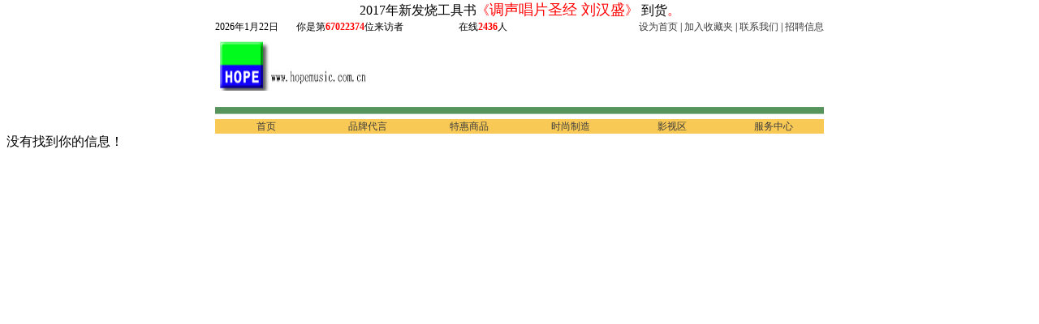

--- FILE ---
content_type: text/html
request_url: https://www.hopemusic.com.cn/source/music_sort.asp?M_sort=%E9%9D%9E%E5%B8%B8%E4%B8%AD%E5%9B%BD
body_size: 2678
content:

<html>

<head>
<meta http-equiv="Content-Language" content="zh-cn">
<meta http-equiv="Content-Type" content="text/html; charset=gb2312">
<meta name="GENERATOR" content="Microsoft FrontPage 6.0">
<meta name="renderer" content="webkit"/>
<meta name="ProgId" content="FrontPage.Editor.Document">
<meta name="Author" content="liubiqu,刘必渠">
<meta name="keywords" content="CD,原版,进口唱片,正版,绝版,hifi天碟,老歌曲,特价,古典,爵士,试听,DVD,电影,购物,音乐论坛">
<meta name="robots" content="index,follow">
<title>希望音乐音响-CD,原版,进口唱片,正版,绝版,hifi天碟,老歌曲,特价,古典,爵士,黑胶LP,DVD,电影,购物,音乐论坛</title>
<link rel="stylesheet" href="/lib/style.css">
<link rel="shortcut icon" href="favicon.ico">
<STYLE type=text/css>BODY {
	SCROLLBAR-FACE-COLOR: #ffcc00; SCROLLBAR-SHADOW-COLOR: white; SCROLLBAR-3DLIGHT-COLOR: black; SCROLLBAR-ARROW-COLOR: #ffffff; SCROLLBAR-TRACK-COLOR: #fff7c8
}
</STYLE>
<!--<SCRIPT language=javascript src="/lib/clickR2.js"></SCRIPT>-->
<script LANGUAGE="JavaScript">
<!-- 

function openwin() { 
window.open ("/source/WARNING.HTM", "newwindow", "height=333, width=250, toolbar=no, menubar=no, scrollbars=no, resizable=yes, location=no, status=no")
} 

function openzhaopin() { 
window.open ("/source/zhaopin.HTM", "newwindow", "height=333, width=250, toolbar=no, menubar=no, scrollbars=no, resizable=yes, location=no, status=no")
} 
//-->
</script>

</head>



<body topmargin="0">
<center>2017年新发烧工具书<font color="#FF0000">《<a href="//www.hopemusic.com.cn/source/real/other_display.asp?id=364"><font color="#FF0000" size="4">调声唱片圣经 刘汉盛</font></a>》 </font>   
到货<font color="#FF0000">。</font>   
<table width=750 height="10" border=0 cellspacing=0 cellpadding=0  style="font-size: 9pt">   
<tr>    
<td width=100 valign=bottom nowrap><font class=main>   
   2026年1月22日</font>   
</td>   
<td width=200 valign=bottom nowrap>   
   
     你是第<b><font color="red">67022374</font></b>位来访者   
   
</td>   
<td width=100 valign=bottom　align="right">在线<font color=red><b>2436</b></font>人</td>   
   
<td width=350 valign=bottom nowrap>    
  <div align=right>   
     
  <a name=cjl onClick="this.style.behavior='url(#default#homepage)';this.setHomePage('http://www.hopemusic.com.cn');"  style="cursor:hand">设为首页</a> |            
  <a href="javascript:window.external.AddFavorite('http://www.hopemusic.com.cn',%20'希望音响')" target="_parent">加入收藏夹</a>              
| <a href="mailto:hifi@hopemusic.com.cn?subject=意见和建议">联系我们</a> | <a href="#" onclick="openzhaopin()">招聘信息</a>       
     
</div></td></tr>             
</table>         
<div align="center">         
  <center>         
  <table border="0" width="750" cellspacing="0" cellpadding="0" height="70">         
   <tr>      
    <td align="left" valign="top" width="200" height="70" nowrap><a href="/index.asp" ><img border="0" src="/img/title1.gif"  alt="返回主页" width="200" height="70"></a></td>      
    <td align="right" valign="top" width="550" height="70" nowrap >      
          
    <!--修改width="500" height="90"　里的宽度和高度为实际的内容-->      
<object classid="clsid:D27CDB6E-AE6D-11CF-96B8-444553540000" id="ShockwaveFlash1" width="500" height="90">      
  <param name="_cx" value="5080">      
  <param name="_cy" value="5080">      
  <param name="FlashVars" value="-1">      
  <param name="Movie" value="/title2.swf">      
  <param name="Src" value="/title2.swf">      
  <param name="WMode" value="Window">      
  <param name="Play" value="-1">      
  <param name="Loop" value="-1">      
  <param name="Quality" value="High">      
  <param name="SAlign" value>      
  <param name="Menu" value="-1">      
  <param name="Base" value="/title2.swf">      
  <param name="AllowScriptAccess" value="always">      
  <param name="Scale" value="ShowAll">      
  <param name="DeviceFont" value="0">      
  <param name="EmbedMovie" value="0">      
  <param name="BGColor" value>      
  <param name="SWRemote" value>      
</object>      
      
    </td>      
  </tr>        
   </table>         
  </center>         
</div>       
     
     
     
     
</center>
<script language="javascript">
<!--
function mOvr(src) { if (!src.contains(event.fromElement)){src.bgColor = '#ff0000';}}
function mOut(src) { if (!src.contains(event.toElement))  {src.bgColor = '#f8c955';}}
function bookit(){window.external.AddFavorite(location.href,document.title)}
-->
</script>
<div align="center">
<table border="0" width="750" height="15" cellspacing="0" cellpadding="0" background="/img/banner1.gif">
  <tr>
    <td width="750" hight="15"></td>
  </tr>
</table>


<table border="0" width="750" bgcolor="#f8c955" cellspacing="0" cellpadding="0">
  <tr>
    <td width="125" valign="middle" align="center" nowrap onMouseOut="mOut(this);" onMouseOver="mOvr(this)"><a href="/index.asp">首页</a></td>
    <td width="125" valign="middle" align="center" nowrap onMouseOut="mOut(this);" onMouseOver="mOvr(this)"><a href="/source/brand/">品牌代言</a></td>
    <td width="125" valign="middle" align="center" nowrap onMouseOut="mOut(this);" onMouseOver="mOvr(this)"><a href="/source/goods/">特惠商品</a></td>
    <td width="125" valign="middle" align="center" nowrap onMouseOut="mOut(this);" onMouseOver="mOvr(this)"><a href="/source/real/">时尚制造</a></td>
    <td width="125" valign="middle" align="center" nowrap onMouseOut="mOut(this);" onMouseOver="mOvr(this)"><a href="/source/dvd_sort.asp">影视区</a></td>
    <td width="125" valign="middle" align="center" nowrap onMouseOut="mOut(this);" onMouseOver="mOvr(this)"><a href="/source/member/">服务中心</a></td> 
  </tr>
</table>
</div>
没有找到你的信息！

--- FILE ---
content_type: text/css
request_url: https://www.hopemusic.com.cn/lib/style.css
body_size: 1400
content:
BODY {
	SCROLLBAR-FACE-COLOR: #ffcc00; SCROLLBAR-SHADOW-COLOR: white; SCROLLBAR-3DLIGHT-COLOR: black; SCROLLBAR-ARROW-COLOR: #ffffff; SCROLLBAR-TRACK-COLOR: #fff7c8
}
.combo1      { font-family: 宋体; font-size: 10pt; color: #008000; background-color: 
               #FFFFFF; border: 0 solid #00FF00; padding: 0 }
DIV
{
    FONT-SIZE: 9pt
}
blockquote
{
    FONT-SIZE: 12pt;
	color: #56945b;
}
A
{
    FONT-SIZE: 9pt
}
TD
{
    FONT-SIZE: 9pt;
    LINE-HEIGHT: 150%
}
TABLE
{
    FONT-SIZE: 9pt
}
P
{
    FONT-SIZE: 9pt
}
INPUT
{

}
A
{
    COLOR: #3c3c3c;
    FONT-SIZE: 9pt;
    TEXT-DECORATION: none
}
A:hover
{
    COLOR: red;
    TEXT-DECORATION: none
}
.a1:hover
{
    COLOR: red;
    CURSOR: crosshair
}
.a2:hover
{
    COLOR: red;
    CURSOR: se-resize
}
cTEXTAREA
{
    CURSOR: hand
}
.zhenwen
{
    FONT-FAMILY: "宋体";
    FONT-SIZE: 9pt;
    LINE-HEIGHT: 16pt
}
.zhenwen2
{
    FONT-FAMILY: "宋体";
    FONT-SIZE: 10.4pt;
    LINE-HEIGHT: 17pt
}
.buttons03   { background-color: #F8C955; color: #F8C955; font-family: 
               宋体, 楷体, 黑体, 幼圆, trebuchet, Arial, geneva; 
               font-size: 9pt; background-image: url('../img/S_button.gif'); 
               list-style-type: font-family; background-repeat: no-repeat; 
               border: 0 solid #F8C955; padding: 0; background-position: 
               center 50% }
.buttons02   { background-color: #F8C955; color: #FFFFFF; font-family: 
               宋体, 楷体, 黑体, 幼圆, trebuchet, Arial, geneva; 
               font-size: 9pt }
.N_head
{
    BACKGROUND-COLOR: #24912e;
    COLOR: #ffffff;
    FLOAT: left;
    FONT-SIZE: 9pt;
    LINE-HEIGHT: 150%
}
.deptlist_td
{
    BORDER-BOTTOM: #c0c0c0 1px solid;
    BORDER-LEFT: #c0c0c0 1px solid;
    BORDER-RIGHT: #c0c0c0 1px solid;
    BORDER-TOP: #c0c0c0 1px solid
}
.deptlist_table
{
    LINE-HEIGHT: 130%
}
/*reset css
*{margin:0;padding:0;list-style:none;border:none;}*/
/*body{height:2000px; font-family:'microsoft yahei';} 
a{color:#333;}*/
/*main css*/
.izl-rmenu{position:fixed; left:50%;margin-top:-500px; margin-left:400px; bottom:10px; padding-bottom:73px; background:0px bottom no-repeat; z-index:999; }
.izl-rmenu .btn{width:72px; height:73px; margin-bottom:1px; cursor:pointer; position:relative;}
.izl-rmenu .btn-qq{background:url(../images/r_qq.png) 0px 0px no-repeat; background-color:#6da9de;}
.izl-rmenu .btn-qq:hover{background-color:#488bc7;}
.izl-rmenu a.btn-qq,.izl-rmenu a.btn-qq:visited{background:url(../images/r_qq.png) 0px 0px no-repeat; background-color:#6da9de; text-decoration:none; display:block;}
.izl-rmenu .btn-wx{background:url(../images/r_wx.png) 0px 0px no-repeat; background-color:#78c340;}
.izl-rmenu .btn-wx:hover{background-color:#58a81c;}
.izl-rmenu .btn-wx .pic{position:absolute; left:-222px; top:0px; display:none;width:222px;height:220px;}
.izl-rmenu .btn-phone{background:url(../images/r_phone.png) 0px 0px no-repeat; background-color:#fbb01f;}
.izl-rmenu .btn-phone:hover{background-color:#ff811b;}
.izl-rmenu .btn-phone .phone{background-color:#ff811b; position:absolute; width:160px; left:-160px; top:0px; line-height:73px; color:#FFF; font-size:18px; text-align:center; display:none;}
.izl-rmenu .btn-top{background:url(../images/r_top.png) 0px 0px no-repeat; background-color:#666666; display:none;}
.izl-rmenu .btn-top:hover{background-color:#444;}